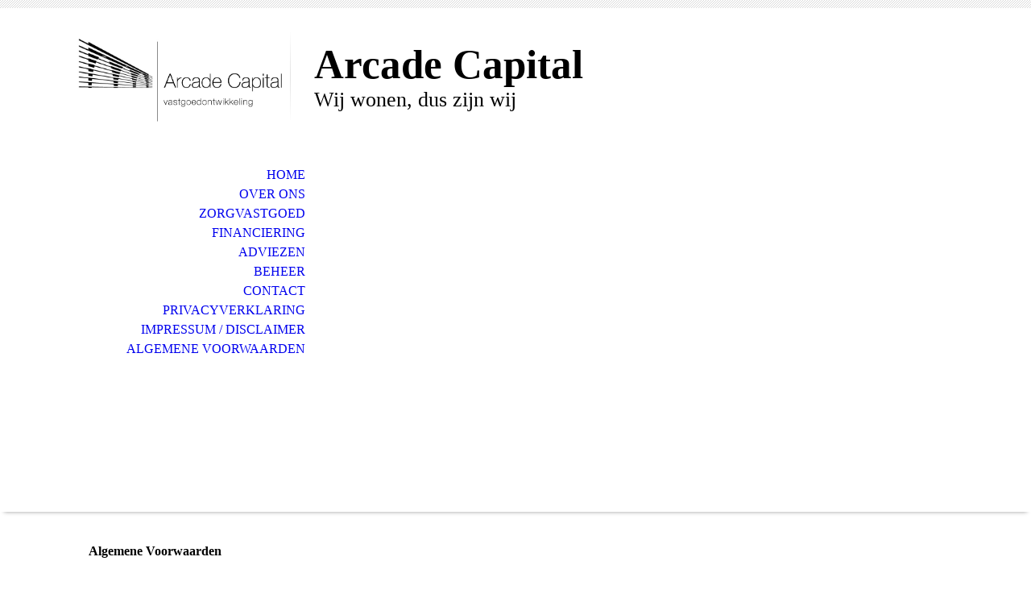

--- FILE ---
content_type: text/html; charset=utf-8
request_url: https://arcadecapital.nl/Algemene-Voorwaarden/
body_size: 62127
content:
<!DOCTYPE html><html><head><meta http-equiv="Content-Type" content="text/html; charset=UTF-8"><title>Arcade Capital BV - Algemene Voorwaarden</title><meta name="description" content="Adviezen vastgoed"><meta name="keywords" content="Arcade, vastgoed, zorg, wonen, zorgwonen, advies, senioren"><link href="http://54611139.swh.strato-hosting.eu/Algemene-Voorwaarden/" rel="canonical"><meta content="Arcade Capital BV - Algemene Voorwaarden" property="og:title"><meta content="website" property="og:type"><meta content="http://54611139.swh.strato-hosting.eu/Algemene-Voorwaarden/" property="og:url"><script>
              window.beng = window.beng || {};
              window.beng.env = {
                language: "en",
                country: "US",
                mode: "deploy",
                context: "page",
                pageId: "000000552872",
                pageLanguage: "en",
                skeletonId: "",
                scope: "1675289",
                isProtected: false,
                navigationText: "Algemene Voorwaarden",
                instance: "1",
                common_prefix: "https://strato-editor.com",
                design_common: "https://strato-editor.com/beng/designs/",
                design_template: "sys/cm_dh_070",
                path_design: "https://strato-editor.com/beng/designs/data/sys/cm_dh_070/",
                path_res: "https://strato-editor.com/res/",
                path_bengres: "https://strato-editor.com/beng/res/",
                masterDomain: "",
                preferredDomain: "",
                preprocessHostingUri: function(uri) {
                  
                    return uri || "";
                  
                },
                hideEmptyAreas: false
              };
            </script><script xmlns="http://www.w3.org/1999/xhtml" src="https://strato-editor.com/cm4all-beng-proxy/beng-proxy.js"></script><link xmlns="http://www.w3.org/1999/xhtml" rel="stylesheet" href="https://strato-editor.com/.cm4all/e/static/3rdparty/font-awesome/css/font-awesome.min.css"></link><link rel="stylesheet" type="text/css" href="https://strato-editor.com/.cm4all/res/static/libcm4all-js-widget/3.89.7/css/widget-runtime.css" />
<link rel="stylesheet" type="text/css" href="https://strato-editor.com/.cm4all/res/static/beng-editor/5.3.138/css/deploy.css" />
<link rel="stylesheet" type="text/css" href="https://strato-editor.com/.cm4all/res/static/libcm4all-js-widget/3.89.7/css/slideshow-common.css" />
<script src="https://strato-editor.com/.cm4all/res/static/jquery-1.7/jquery.js"></script><script src="https://strato-editor.com/.cm4all/res/static/prototype-1.7.3/prototype.js"></script><script src="https://strato-editor.com/.cm4all/res/static/jslib/1.4.1/js/legacy.js"></script><script src="https://strato-editor.com/.cm4all/res/static/libcm4all-js-widget/3.89.7/js/widget-runtime.js"></script>
<script src="https://strato-editor.com/.cm4all/res/static/libcm4all-js-widget/3.89.7/js/slideshow-common.js"></script>
<script src="https://strato-editor.com/.cm4all/res/static/beng-editor/5.3.138/js/deploy.js"></script>
<script type="text/javascript" src="https://strato-editor.com/.cm4all/uro/assets/js/uro-min.js"></script><meta name="viewport" content="width=device-width, initial-scale=1"><link rel="stylesheet" type="text/css" href="https://strato-editor.com/.cm4all/designs/static/sys/cm_dh_070/1767916844.315997/css/main.css"><link rel="stylesheet" type="text/css" href="https://strato-editor.com/.cm4all/designs/static/sys/cm_dh_070/1767916844.315997/css/responsive.css"><link rel="stylesheet" type="text/css" href="https://strato-editor.com/.cm4all/designs/static/sys/cm_dh_070/1767916844.315997/css/cm-templates-global-style.css"><script type="text/javascript" language="javascript" src="https://strato-editor.com/.cm4all/designs/static/sys/cm_dh_070/1767916844.315997/js/doubletaptogo.js"></script><script type="text/javascript" language="javascript" src="https://strato-editor.com/.cm4all/designs/static/sys/cm_dh_070/1767916844.315997/js/cm_template-focus-point.js"></script><script type="text/javascript" language="javascript" src="https://strato-editor.com/.cm4all/designs/static/sys/cm_dh_070/1767916844.315997/js/cm-templates-global-script.js"></script><!--$Id: template.xsl 1832 2012-03-01 10:37:09Z dominikh $--><link href="/.cm4all/handler.php/vars.css?v=20201112100106" type="text/css" rel="stylesheet"><style type="text/css">.cm-logo {background-image: url("/.cm4all/uproc.php/0/.logo-arcadecapital.jpg/picture-1200?_=163a23dc050");
        background-position: 0px -1.5px;
background-size: 270px 118px;
background-repeat: no-repeat;
      }</style><script type="text/javascript">window.cmLogoWidgetId = "STRATP_cm4all_com_widgets_Logo_1731460";
            window.cmLogoGetCommonWidget = function (){
                return new cm4all.Common.Widget({
            base    : "/Algemene-Voorwaarden/index.php/",
            session : "",
            frame   : "",
            path    : "STRATP_cm4all_com_widgets_Logo_1731460"
        })
            };
            window.logoConfiguration = {
                "cm-logo-x" : "0",
        "cm-logo-y" : "-1.5",
        "cm-logo-v" : "2.0",
        "cm-logo-w" : "270",
        "cm-logo-h" : "118",
        "cm-logo-di" : "sys/cm_dh_070",
        "cm-logo-u" : "uro-service://",
        "cm-logo-k" : "%7B%22serviceId%22%3A%220%22%2C%22path%22%3A%22%2F%22%2C%22name%22%3A%22logo-arcadecapital.jpg%22%2C%22type%22%3A%22image%2Fjpeg%22%2C%22start%22%3A%22163a23dc050%22%2C%22size%22%3A%2249075%22%7D",
        "cm-logo-bc" : "",
        "cm-logo-ln" : "",
        "cm-logo-ln$" : "",
        "cm-logo-hi" : false
        ,
        _logoBaseUrl : "uro-service:\/\/",
        _logoPath : "%7B%22serviceId%22%3A%220%22%2C%22path%22%3A%22%2F%22%2C%22name%22%3A%22logo-arcadecapital.jpg%22%2C%22type%22%3A%22image%2Fjpeg%22%2C%22start%22%3A%22163a23dc050%22%2C%22size%22%3A%2249075%22%7D"
        };
          jQuery(document).ready(function() {
            var logoElement = jQuery(".cm-logo");
            logoElement.attr("role", "img");
            logoElement.attr("tabindex", "0");
            logoElement.attr("aria-label", "logo");
          });
        </script><link rel="icon" href="data:;base64,iVBORw0KGgo="/><style id="cm_table_styles"></style><style id="cm_background_queries"></style><script type="application/x-cm4all-cookie-consent" data-code=""></script></head><body ondrop="return false;" class=" device-desktop cm-deploy cm-deploy-342"><div class="cm-background" data-cm-qa-bg="image"></div><div class="cm-background-video" data-cm-qa-bg="video"></div><div class="cm-background-effects" data-cm-qa-bg="effect"></div><hr class="trennlinie"><div class="cm-template-wrapper cm-templates-container"><header class="head_wrapper cm_can_be_empty"><div class="cm-logo cm_can_be_empty" id="logo"> </div><div class="title_wrapper cm_can_be_empty"><div class="title cm_can_be_empty cm-templates-heading__title" id="title" style=""><strong>Arcade Capital</strong></div><div class="subtitle cm_can_be_empty cm-templates-heading__subtitle" id="subtitle" style="">Wij wonen, dus zijn wij</div></div><div class="search_wrapper"><aside class="sidebar cm_can_be_empty" id="widgetbar_site_10" data-cm-hintable="yes"><p> </p></aside></div></header><div class="kv_wrapper cm-template-content cm_can_be_empty"><div class="cm-kv-0 cm-template-keyvisual__media cm_can_be_empty" id="keyvisual"></div><nav id="cm_navigation"><ul id="cm_mainnavigation"><li id="cm_navigation_pid_371924"><a title="Home" href="/Home/" class="cm_anchor">Home</a></li><li id="cm_navigation_pid_371923"><a title="Over ons" href="/Over-ons/" class="cm_anchor">Over ons</a></li><li id="cm_navigation_pid_371922"><a title="Zorgvastgoed" href="/Zorgvastgoed/" class="cm_anchor">Zorgvastgoed</a></li><li id="cm_navigation_pid_398940"><a title="Financiering" href="/Financiering/" class="cm_anchor">Financiering</a></li><li id="cm_navigation_pid_398941"><a title="Adviezen" href="/Adviezen/" class="cm_anchor">Adviezen</a></li><li id="cm_navigation_pid_398942"><a title="Beheer" href="/Beheer/" class="cm_anchor">Beheer</a></li><li id="cm_navigation_pid_371921"><a title="Contact" href="/Contact/" class="cm_anchor">Contact</a></li><li id="cm_navigation_pid_2362855"><a title="Privacyverklaring" href="/Privacyverklaring/" class="cm_anchor">Privacyverklaring</a></li><li id="cm_navigation_pid_371920"><a title="Impressum / Disclaimer" href="/Impressum/Disclaimer/" class="cm_anchor">Impressum / Disclaimer</a></li><li id="cm_navigation_pid_552872" class="cm_current"><a title="Algemene Voorwaarden" href="/Algemene-Voorwaarden/" class="cm_anchor">Algemene Voorwaarden</a></li></ul></nav></div><div class="content_wrapper cm-template-content"><main class="content_main_dho cm-template-content__main cm-templates-text" id="content_main" data-cm-hintable="yes"><h1>Algemene Voorwaarden</h1><div class="clearFloating" style="clear:both;height: 0px; width: auto;"></div><div id="widgetcontainer_STRATP_cm4all_com_widgets_Separator_2704575" class="
				    cm_widget_block
					cm_widget cm4all_com_widgets_Separator cm_widget_block_center" style="width:100%; max-width:100%; "><div class="cm_widget_anchor"><a name="STRATP_cm4all_com_widgets_Separator_2704575" id="widgetanchor_STRATP_cm4all_com_widgets_Separator_2704575"><!--cm4all.com.widgets.Separator--></a></div><div style='position: relative; width: 100%;'><div style='border-top: 1px solid; margin: 1.2em 0em 1.2em 0em;'></div></div></div><p><span style="font-family: Times New Roman; color: #000000; font-size: medium; text-align: justify;"> <span style="font-family: Times New Roman; color: #000000; font-size: medium;"> </span></span></p><p><span style="font-family: Times New Roman; color: #000000; font-size: medium; text-align: justify;"><span style="text-align: justify;"><strong><span style="font-family: Calibri Light, sans-serif; color: #000000; font-size: 9pt;">Algemene Voorwaarden Arcade Capital BV</span></strong></span><span style="font-family: Times New Roman; color: #000000; font-size: medium;"> </span></span></p><p><span style="font-family: Times New Roman; color: #000000; font-size: medium; text-align: justify;"><span style="font-family: Calibri Light, sans-serif; color: #000000; font-size: 9pt; text-align: justify;">De Algemene Voorwaarden Arcade Capital BV zijn van toepassing op alle rechtsverhoudingen tussen opdrachtnemer en opdrachtgever, behoudens wijzigingen in deze voorwaarden welke door beide partijen uitdrukkelijk en schriftelijk dienen te zijn bevestigd. </span><span style="font-family: Times New Roman; color: #000000; font-size: medium;"> </span></span></p><p><span style="font-family: Times New Roman; color: #000000; font-size: medium; text-align: justify;"><span style="font-family: Calibri Light, sans-serif; color: #000000; font-size: 9pt; text-align: justify;">In de Algemene Voorwaarden Arcade Capital BV wordt verstaan onder opdrachtgever: de partij die de opdracht geeft en onder opdrachtnemer: Arcade Capital BV</span><span style="font-family: Times New Roman; color: #000000; font-size: medium;"> </span></span></p><p><span style="font-family: Calibri Light, sans-serif; color: #000000; font-size: 9pt; text-align: justify;">Alle opdrachten worden met terzijdestelling van de artikelen 7:404 en 7:407 lid 2 BW, uitsluitend aanvaard en uitgevoerd door Arcade Capital BV. </span></p><p> </p><p><span style="font-family: Times New Roman; color: #000000; font-size: medium; text-align: justify;"> </span></p><p><span style="font-family: Calibri Light; color: #000000; font-size: medium; text-align: justify;"><strong><span style="font-family: Calibri Light, sans-serif; color: #40382d; font-size: 9pt;">A. Algemene bepalingen</span></strong></span></p><p><span style="font-family: Calibri Light; color: #000000; font-size: medium; text-align: justify;"><span style="font-family: Calibri Light, sans-serif; color: #40382d; font-size: 9pt; text-align: justify;"> </span><span style="font-family: Times New Roman; color: #000000; font-size: medium;"> </span></span></p><p><span style="font-family: Calibri Light; color: #000000; font-size: medium; text-align: justify;"><span style="font-family: Calibri Light, sans-serif; color: #40382d; font-size: 9pt; text-align: justify;"><strong>1.</strong> Deze Algemene Voorwaarden zijn van toepassing op dienstverlening met betrekking tot onroerend goed en vastgoedfinancieringen. Voorzover niet anders blijkt wordt onder onroerend(e) goed(eren) verstaan onroerende zaken en beperkte rechten daarop en onder vastgoedfinancieringen de hypothecaire leningen die Nederlandse of Duitse banken verstrekken.</span><span style="font-family: Times New Roman; color: #000000; font-size: medium;"> </span></span></p><p><span style="font-family: Calibri Light; color: #000000; font-size: medium; text-align: justify;"><span style="font-family: Calibri Light, sans-serif; color: #40382d; font-size: 9pt; text-align: justify;"><strong>2</strong>. In geval een opdracht wordt verstrekt door meer dan één (rechts)persoon, is ieder van hen hoofdelijk aansprakelijk voor de bedragen van die opdracht aan Arcade Capital BV verschuldigd zijn.</span><span style="font-family: Times New Roman; color: #000000; font-size: medium;"> </span></span></p><p><span style="font-family: Calibri Light; color: #000000; font-size: medium; text-align: justify;"><span style="font-family: Calibri Light, sans-serif; color: #40382d; font-size: 9pt; text-align: justify;"><strong>3.</strong> In geval van overlijden van de opdrachtgever eindigt de opdracht op het tijdstip waarop Arcade Capital BV van het overlijden kennis krijgt. Het bepaalde in artikel D.28 is van overeenkomstige toepassing. </span><span style="font-family: Times New Roman; color: #000000; font-size: medium;"> </span></span></p><p><span style="font-family: Calibri Light; color: #000000; font-size: medium; text-align: justify;"><span style="font-family: Calibri Light, sans-serif; color: #40382d; font-size: 9pt; text-align: justify;"><strong>4.</strong> Vorderingen wegens verschuldigd honorarium, verschotten en andere gemaakte kosten zijn opeisbaar indien en zodra de opdracht is uitgevoerd of om een andere reden eindigt, tenzij uit deze voorwaarden anders blijkt of opdrachtgever en Arcade Capital BV anders overeenkomen. Opdrachtgever en Arcade Capital BV kunnen betaling vooruit door de opdrachtgever overeenkomen. Verschotten en overige kosten kunnen middels tussentijdse afrekening aan opdrachtgever worden gefactureerd.</span><span style="font-family: Times New Roman; color: #000000; font-size: medium;"> </span></span></p><p><span style="font-family: Calibri Light; color: #000000; font-size: medium; text-align: justify;"><span style="font-family: Calibri Light, sans-serif; color: #40382d; font-size: 9pt; text-align: justify;"><strong>5.</strong> Een aan opdrachtgever verzonden declaratie dient binnen 14 dagen na factuurdatum door opdrachtgever te worden voldaan of zoveel eerder of later als door partijen schriftelijk wordt overeengekomen. Bij gebreke van tijdige betaling zal opdrachtgever nog éénmaal schriftelijk worden verzocht tot betaling over te gaan, waarna opdrachtgever in verzuim is zonder dat verdere aanmaning of ingebrekestelling door Arcade Capital BV is vereist. In geval van verzuim is opdrachtgever aan Arcade Capital BV een rentepercentage verschuldigd over het totale openstaande factuurbedrag gelijk aan de op dat moment geldende wettelijke rente (artikel 6:120 BW). Buitengerechtelijke en gerechtelijke incassokosten komen voor rekening van opdrachtgever, waarbij de hoogte van deze kosten tenminste 15% van het openstaande bedrag per opdracht bedraagt.</span><span style="font-family: Times New Roman; color: #000000; font-size: medium;"> </span></span></p><p><span style="font-family: Calibri Light; color: #000000; font-size: medium; text-align: justify;"><span style="font-family: Calibri Light, sans-serif; color: #40382d; font-size: 9pt; text-align: justify;"><strong>6.</strong> Bij het inschakelen van derden zal Arcade Capital BV zoveel als mogelijk overleg met de opdrachtgever voeren. Arcade Capital BV is niet aansprakelijk voor enige tekortkoming van deze ingeschakelde derden. Arcade Capital BV is eveneens niet aansprakelijk indien -een deel van- de opdracht buiten Nederland wordt uitgevoerd door Arcade Capital BV.</span><span style="font-family: Times New Roman; color: #000000; font-size: medium;"> </span></span></p><p><span style="font-family: Calibri Light; color: #000000; font-size: medium; text-align: justify;"><span style="font-family: Calibri Light, sans-serif; color: #40382d; font-size: 9pt; text-align: justify;"><strong>7.</strong> Indien opdrachtgever suggesties heeft hoe Arcade Capital BV haar dienstverlening kan verbeteren of opmerkingen heeft over de uitvoering van (een onderdeel van) de opdracht tot dienstverlening van Arcade Capital BV, kan opdrachtgever dat melden bij de contactpersoon of de directie onder wiens verantwoordelijkheid de opdracht tot dienstverlening opdracht wordt uitgevoerd.</span><span style="font-family: Times New Roman; color: #000000; font-size: medium;"> </span></span></p><p><span style="font-family: Calibri Light; color: #000000; font-size: medium; text-align: justify;"><span style="font-family: Calibri Light, sans-serif; color: #40382d; font-size: 9pt; text-align: justify;"><strong>8.</strong> Indien opdrachtgever van mening is dat niet of op onvoldoende wijze vervolg wordt gegeven aan de gedane suggesties of opmerkingen dan kan opdrachtgever deze desgewenst schriftelijk voorleggen aan de Compliance Officer.</span><span style="font-family: Times New Roman; color: #000000; font-size: medium;"> </span></span></p><p><span style="font-family: Times New Roman; color: #000000; font-size: medium; text-align: justify;"> </span></p><p><span style="font-family: Times New Roman; color: #000000; font-size: medium; text-align: justify;"> </span></p><p><span style="font-family: Times New Roman, serif; color: #000000; font-size: 14pt; text-align: justify;"><strong><span style="font-family: Calibri Light, sans-serif; color: #40382d; font-size: 9pt;">B. Diensten inzake tot stand komen van overeenkomsten Opdracht</span></strong></span></p><p><span style="font-family: Times New Roman, serif; color: #000000; font-size: 14pt; text-align: justify;"><span style="text-align: justify;"><strong><span style="font-family: Calibri Light, sans-serif; color: #40382d; font-size: 9pt;"> </span></strong></span><span style="font-family: Times New Roman; color: #000000; font-size: medium;"> </span></span></p><p><span style="font-family: Times New Roman, serif; color: #000000; font-size: 14pt; text-align: justify;"><span style="font-family: Calibri Light, sans-serif; color: #40382d; font-size: 9pt; text-align: justify;"><strong>9.</strong> Onder opdracht wordt voorzover niet anders blijkt in dit hoofdstuk verstaan een opdracht tot het verlenen van diensten met betrekking tot het tot stand komen van een overeenkomst inzake onroerend goed of financiering en het verlenen van overige advieswerkzaamheden.</span><span style="font-family: Times New Roman; color: #000000; font-size: medium;"> </span></span></p><p><span style="font-family: Times New Roman, serif; color: #000000; font-size: 14pt; text-align: justify;"><span style="font-family: Calibri Light, sans-serif; color: #40382d; font-size: 9pt; text-align: justify;"><strong>10.</strong> Arcade Capital BV draagt zorg dat de opdrachtgever beschikt over informatie omtrent de rechten en verplichtingen die voortvloeien uit de opdracht en de gebruikelijke gang van zaken bij transacties/adviezen met betrekking tot onroerend goed en/of financiering.</span><span style="font-family: Times New Roman; color: #000000; font-size: medium;"> </span></span></p><p><span style="font-family: Times New Roman, serif; color: #000000; font-size: 14pt; text-align: justify;"><span style="font-family: Calibri Light, sans-serif; color: #40382d; font-size: 9pt; text-align: justify;"><strong>11.</strong> De opdrachtgever staan alleen de overeengekomen diensten van Arcade Capital BV ter beschikking uit hoofde van de overeengekomen opdracht. </span><span style="font-family: Times New Roman; color: #000000; font-size: medium;"> </span></span></p><p><span style="font-family: Times New Roman; color: #000000; font-size: medium; text-align: justify;"> </span></p><p><span style="font-family: Calibri Light, sans-serif; color: #40382d; font-size: 9pt; text-align: justify;"> <strong>12</strong></span><span style="font-family: Times New Roman, serif; color: #000000; font-size: 14pt; text-align: justify;"><span style="font-family: Calibri Light, sans-serif; color: #40382d; font-size: 9pt; text-align: justify;"><strong>.</strong> Arcade Capital BV onthoudt zich van het aanvaarden van een opdracht met betrekking tot een onroerend goed of financiering terzake waarvan zij reeds opdracht heeft van een andere opdrachtgever. Zodra uit een lopende opdracht voortvloeit dat Arcade Capital BV aan die opdrachtgever een dienst verleent met betrekking tot onroerend goed of financiering ten aanzien waarvan zij tegelijkertijd uit hoofde van een andere lopende opdracht een dienst zou moeten verlenen aan een andere opdrachtgever, terwijl het verlenen van de dienst aan de ene opdrachtgever in strijd is met het belang van de andere opdrachtgever, dan overlegt Arcade Capital BV met elk van deze opdrachtgevers. In overleg met Arcade Capital BV wordt aan de opdrachtgevers de keuze gelaten voor welke opdrachtgever Arcade Capital BV terzake die desbetreffende transactie zal blijven optreden en aan welke opdrachtgever Arcade Capital BV de haar verleende opdracht met betrekking tot die desbetreffende transactie zal teruggeven. In het geval de opdrachtgevers terzake geen keuze kunnen maken, is Arcade Capital BV bevoegd om te kiezen.</span><span style="font-family: Times New Roman; color: #000000; font-size: medium;"> </span></span></p><p><span style="font-family: Times New Roman, serif; color: #000000; font-size: 14pt; text-align: justify;"><span style="font-family: Calibri Light, sans-serif; color: #40382d; font-size: 9pt; text-align: justify;"><strong>13</strong>. De opdracht als zodanig houdt geen volmacht aan Arcade Capital BV in tot het sluiten van overeenkomsten namens de opdrachtgever. Aan de opdracht kunnen echter volmachten worden verbonden en deze kunnen ook later worden verstrekt.</span><span style="font-family: Times New Roman; color: #000000; font-size: medium;"> </span></span></p><p><span style="font-family: Times New Roman, serif; color: #000000; font-size: 14pt; text-align: justify;"><span style="font-family: Calibri Light, sans-serif; color: #40382d; font-size: 9pt; text-align: justify;"><strong>14.</strong> De opdrachtgever onthoudt zich van activiteiten die Arcade Capital BV bij het vervullen van haar opdracht kunnen belemmeren of haar activiteiten kunnen doorkruisen. De opdrachtgever maakt geen gebruik van soortgelijke diensten van anderen dan Arcade Capital BV, behoudens in het geval schriftelijk andere afspraken zijn gemaakt. Hij brengt buiten Arcade Capital BV om geen overeenkomst tot stand en voert daartoe ook geen onderhandelingen. </span><span style="font-family: Times New Roman; color: #000000; font-size: medium;"> </span></span></p><p><span style="font-family: Times New Roman, serif; color: #000000; font-size: 14pt; text-align: justify;"><span style="font-family: Calibri Light, sans-serif; color: #40382d; font-size: 9pt; text-align: justify;"><strong>15.</strong> Indien een opdrachtgever aan verschillende opdrachtnemers opdracht geeft, zijn de bepalingen van dit hoofdstuk onverkort op elk van deze opdrachten van toepassing en is de opdrachtgever derhalve aan elk van deze opdrachtnemers overeenkomstig dit hoofdstuk vergoeding van verschotten, onkosten en courtage verschuldigd, behoudens in zoverre met één of meer van deze opdrachtnemers daaromtrent uitdrukkelijk andere afspraken zijn gemaakt.</span><span style="font-family: Times New Roman; color: #000000; font-size: medium;"> </span></span></p><p><span style="font-family: Times New Roman, serif; color: #000000; font-size: 14pt; text-align: justify;"><span style="font-family: Calibri Light, sans-serif; color: #40382d; font-size: 9pt; text-align: justify;"><strong>16</strong>. Een opdracht loopt voor onbepaalde tijd. Deze eindigt onder meer door:</span><span style="font-family: Times New Roman; color: #000000; font-size: medium;"> </span></span></p><p><span style="font-family: Times New Roman, serif; color: #000000; font-size: 14pt; text-align: justify;"><span style="font-family: Calibri Light, sans-serif; color: #40382d; font-size: 9pt; text-align: justify;">- vervulling;</span><span style="font-family: Times New Roman; color: #000000; font-size: medium;"> </span></span></p><p><span style="font-family: Times New Roman, serif; color: #000000; font-size: 14pt; text-align: justify;"><span style="font-family: Calibri Light, sans-serif; color: #40382d; font-size: 9pt; text-align: justify;">- intrekking door de opdrachtgever;</span><span style="font-family: Times New Roman; color: #000000; font-size: medium;"> </span></span></p><p><span style="font-family: Times New Roman, serif; color: #000000; font-size: 14pt; text-align: justify;"><span style="font-family: Calibri Light, sans-serif; color: #40382d; font-size: 9pt; text-align: justify;">- teruggaaf door Arcade Capital BV.</span><span style="font-family: Times New Roman; color: #000000; font-size: medium;"> </span></span></p><p><span style="font-family: Times New Roman, serif; color: #000000; font-size: 14pt; text-align: justify;"><span style="font-family: Calibri Light, sans-serif; color: #40382d; font-size: 9pt; text-align: justify;">Arcade Capital BV heeft haar opdracht vervuld, zodra de beoogde overeenkomst tot stand is gekomen en/of het advies is afgerond. Het vervuld zijn van de opdracht laat onverlet haar uit de opdracht voortvloeiende verplichting om de opdrachtgever bij de afwikkeling te begeleiden. Bij overeenkomsten, waarvan de definitieve totstandkoming of de verplichting tot uitvoering, krachtens een tot de overeenkomst behorend beding, afhankelijk is van een opschortende of ontbindende voorwaarde, is ook het vervuld zijn van de opdracht daarvan afhankelijk. Teruggaaf van de opdracht door Arcade Capital BV is slechts mogelijk op grond van gewichtige reden. Als gewichtige reden wordt in elk geval beschouwd:</span><span style="font-family: Times New Roman; color: #000000; font-size: medium;"> </span></span></p><p><span style="font-family: Times New Roman, serif; color: #000000; font-size: 14pt; text-align: justify;"><span style="font-family: Calibri Light, sans-serif; color: #40382d; font-size: 9pt; text-align: justify;">- de onder artikel B.12, tweede en volgende volzinnen beschreven situatie;</span><span style="font-family: Times New Roman; color: #000000; font-size: medium;"> </span></span></p><p><span style="font-family: Times New Roman, serif; color: #000000; font-size: 14pt; text-align: justify;"><span style="font-family: Calibri Light, sans-serif; color: #40382d; font-size: 9pt; text-align: justify;">- verstoring van de relatie tussen Arcade Capital BV en opdrachtgever. </span><span style="font-family: Times New Roman; color: #000000; font-size: medium;"> </span></span></p><p><span style="font-family: Times New Roman, serif; color: #000000; font-size: 14pt; text-align: justify;"><span style="font-family: Calibri Light, sans-serif; color: #40382d; font-size: 9pt; text-align: justify;">Het intrekken of teruggeven van een opdracht dient schriftelijk te geschieden, met inachtneming van een opzegtermijn van één maand. Bij beëindiging of opschorting van de opdracht kunnen kosten in rekening worden gebracht overeenkomstig het bepaalde in artikel D.26,D.27 en D.28. Na het einde van de opdracht kunnen honorariumverplichtingen ontstaan overeenkomstig het bepaalde in artikel C.19.</span><span style="font-family: Times New Roman; color: #000000; font-size: medium;"> </span></span></p><p><span style="font-family: Times New Roman, serif; color: #000000; font-size: 14pt; text-align: justify;"><span style="font-family: Calibri Light, sans-serif; color: #40382d; font-size: 9pt; text-align: justify;"><strong>17.</strong> Indien de opdrachtgever besluit het vastgoed (wederom) in eigen gebruik te nemen of aan een aan hem gelieerde onderneming in gebruik te geven is de opdrachtgever honorarium verschuldigd. </span><span style="font-family: Times New Roman; color: #000000; font-size: medium;"> </span></span></p><p><span style="font-family: Times New Roman, serif; color: #000000; font-size: 14pt; text-align: justify;"><span style="font-family: Calibri Light, sans-serif; color: #40382d; font-size: 9pt; text-align: justify;"> </span><span style="font-family: Times New Roman; color: #000000; font-size: medium;"> </span></span></p><p><span style="font-family: Times New Roman, serif; color: #000000; font-size: 14pt; text-align: justify;"><span style="text-align: justify;"><strong><span style="font-family: Calibri Light, sans-serif; color: #40382d; font-size: 9pt;">C. Honorarium</span></strong></span><span style="font-family: Times New Roman; color: #000000; font-size: medium;"> </span></span></p><p><span style="font-family: Times New Roman, serif; color: #000000; font-size: 14pt; text-align: justify;"><span style="text-align: justify;"><strong><span style="font-family: Calibri Light, sans-serif; color: #40382d; font-size: 9pt;"> </span></strong></span><span style="font-family: Times New Roman; color: #000000; font-size: medium;"> </span></span></p><p><span style="font-family: Times New Roman, serif; color: #000000; font-size: 14pt; text-align: justify;"><span style="font-family: Calibri Light, sans-serif; color: #40382d; font-size: 9pt; text-align: justify;"><strong>18.</strong> De opdrachtgever is aan Arcade Capital BV honorarium verschuldigd indien tijdens de looptijd van de opdracht een overeenkomst tot stand komt, ook al wijkt deze af van de opdracht. Partijen zullen in die gevallen met elkaar in overleg treden over de hoogte van het honorarium, waarbij als uitgangspunt dient te worden genomen de in de branche voor die transacties gebruikelijke tarieven. Het honorarium is ook verschuldigd als de uiteindelijk tot stand gekomen overeenkomst niet het gevolg is van door Arcade Capital BV verleende diensten.</span><span style="font-family: Times New Roman; color: #000000; font-size: medium;"> </span></span></p><p><span style="font-family: Times New Roman, serif; color: #000000; font-size: 14pt; text-align: justify;"><span style="font-family: Calibri Light, sans-serif; color: #40382d; font-size: 9pt; text-align: justify;"><strong>19.</strong> De opdrachtgever is eveneens courtage verschuldigd indien de overeenkomst weliswaar tot stand komt na het einde van de opdracht maar het gevolg is van handelen in strijd met artikel B.14 of de overeenkomst tot stand komt met partijen die reeds bekend waren tijdens de opdrachtperiode. Dit wordt, behoudens tegenbewijs, verondersteld het geval te zijn indien de overeenkomst tot stand komt binnen zes maanden na het einde van de opdracht. Indien de opdracht eindigt als gevolg van intrekking door de opdrachtgever en de opdrachtgever bij de intrekking een termijn in acht neemt, is bovengenoemde periode van zes maanden zoveel korter als er tijd ligt tussen het moment waarop Arcade Capital BV de schriftelijke mededeling inzake de intrekking ontvangt en dat waarop de opdracht eindigt.</span><span style="font-family: Times New Roman; color: #000000; font-size: medium;"> </span></span></p><p><span style="font-family: Times New Roman, serif; color: #000000; font-size: 14pt; text-align: justify;"><span style="font-family: Calibri Light, sans-serif; color: #40382d; font-size: 9pt; text-align: justify;"><strong>20.</strong> Wanneer een tot stand gekomen overeenkomst door wanprestatie van één der partijen of om andere reden niet tot uitvoering komt, laat dit het recht van Arcade Capital BV op honorarium onverlet.</span><span style="font-family: Times New Roman; color: #000000; font-size: medium;"> </span></span></p><p><span style="font-family: Times New Roman, serif; color: #000000; font-size: 14pt; text-align: justify;"><span style="font-family: Calibri Light, sans-serif; color: #40382d; font-size: 9pt; text-align: justify;"><strong>21.</strong> Het honorarium die opdrachtgever aan Arcade Capital BV verschuldigd is wordt vastgelegd in de tot stand gekomen opdracht. Het bedrag van het honorarium is afhankelijk van de soort en inhoud van de tot stand gekomen overeenkomst, ook al wijkt deze af van de opdracht en ongeacht of de overeenkomst tijdens de looptijd van de opdracht dan wel na het einde daarvan tot stand komt. Het bedrag wordt bepaald door hetgeen Arcade Capital BV en de opdrachtgever zijn overeengekomen.</span><span style="font-family: Times New Roman; color: #000000; font-size: medium;"> </span></span></p><p><span style="font-family: Times New Roman, serif; color: #000000; font-size: 14pt; text-align: justify;"><span style="font-family: Calibri Light, sans-serif; color: #40382d; font-size: 9pt; text-align: justify;"><strong>22.</strong> Onder de totstandkoming van een overeenkomst wordt tevens verstaan het door de opdrachtgever meewerken aan een handeling als gevolg waarvan het onroerend goed geheel of gedeeltelijk wordt verkocht, verhuurd of toebedeeld aan de opdrachtgever en/of een derde en een vastgoedfinanciering geheel of gedeeltelijk tot stand komt bij de beoogde financieringsinstelling dan wel bij een andere financieringsinstelling en in verband daarmee de uitvoering van de opdracht geen verdere voortgang vindt.</span><span style="font-family: Times New Roman; color: #000000; font-size: medium;"> </span></span></p><p><span style="font-family: Times New Roman, serif; color: #000000; font-size: 14pt; text-align: justify;"><span style="font-family: Calibri Light, sans-serif; color: #40382d; font-size: 9pt; text-align: justify;"><strong>23.</strong> Over de kosten verbonden aan de totstandkoming en de uitvoering van een overeenkomst, zoals notariële kosten en overdrachtsbelasting, is geen honorarium verschuldigd. De verschuldigdheid en het bedrag van het honorarium worden niet beïnvloed door hetgeen de partijen bij de overeenkomst daaromtrent onderling overeenkomen.</span><span style="font-family: Times New Roman; color: #000000; font-size: medium;"> </span></span></p><p><span style="font-family: Times New Roman, serif; color: #000000; font-size: 14pt; text-align: justify;"><span style="font-family: Calibri Light, sans-serif; color: #40382d; font-size: 9pt; text-align: justify;"><strong>24.</strong> Ingeval Arcade Capital BV door toedoen van haar opdrachtgever niet kan vaststellen over welk bedrag zij honorarium in rekening kan brengen, heeft zij het recht dit bedrag volgens eigen taxatie te bepalen en is de naar dit bedrag berekende honorarium verschuldigd.</span><span style="font-family: Times New Roman; color: #000000; font-size: medium;"> </span></span></p><p><span style="font-family: Times New Roman, serif; color: #000000; font-size: 14pt; text-align: justify;"><span style="font-family: Calibri Light, sans-serif; color: #40382d; font-size: 9pt; text-align: justify;"><strong>25.</strong> Het honorarium is verschuldigd en opeisbaar op het moment van het tot stand komen van een overeenkomst. Bij koop en verkoop kan dat zijn bij notarieel transport. Partijen kunnen ook anders overeenkomen. In alle andere gevallen komt de overeenkomst tot stand op de momenten zoals beschreven in de artikelen B. 16 en C.22, tenzij partijen in die gevallen ook anders overeenkomen. De kosten zoals omschreven in artikel D.26 kunnen tussentijds gefactureerd worden. </span><span style="font-family: Times New Roman; color: #000000; font-size: medium;"> </span></span></p><p><span style="font-family: Times New Roman, serif; color: #000000; font-size: 14pt; text-align: justify;"><span style="font-family: Calibri Light, sans-serif; color: #40382d; font-size: 9pt; text-align: justify;"> </span><span style="font-family: Times New Roman; color: #000000; font-size: medium;"> </span></span></p><p><span style="font-family: Times New Roman, serif; color: #000000; font-size: 14pt; text-align: justify;"><span style="text-align: justify;"><strong><span style="font-family: Calibri Light, sans-serif; color: #40382d; font-size: 9pt;">D. Kosten en vergoeding</span></strong></span><span style="font-family: Times New Roman; color: #000000; font-size: medium;"> </span></span></p><p><span style="font-family: Times New Roman, serif; color: #000000; font-size: 14pt; text-align: justify;"><span style="font-family: Calibri Light, sans-serif; color: #40382d; font-size: 9pt; text-align: justify;"> </span><span style="font-family: Times New Roman; color: #000000; font-size: medium;"> </span></span></p><p><span style="font-family: Times New Roman, serif; color: #000000; font-size: 14pt; text-align: justify;"><span style="font-family: Calibri Light, sans-serif; color: #40382d; font-size: 9pt; text-align: justify;"><strong>26.</strong> Tenzij anders overeengekomen vergoedt de opdrachtgever de kosten die Arcade Capital BV ten behoeve van de opdrachtgever maakt. Te denken valt daarbij o.a. aan reis- en verblijfskosten, advertentiekosten, lichtdrukkosten van tekeningen, (kleuren) brochures e.d. en verschotten (kosten die worden betaald aan derden zoals bijv. kosten voor de precariorechten of kosten van een overheidsinstantie of het Kadaster voor informatie die wordt opgevraagd). Ten aanzien van het maken van dergelijke kosten en de omvang ervan dient Arcade Capital BV tevoren met haar opdrachtgever overleg te plegen. De verschuldigdheid geldt eveneens als de opdracht wordt opgeschort of eindigt door intrekking, teruggaaf of anderszins.</span><span style="font-family: Times New Roman; color: #000000; font-size: medium;"> </span></span></p><p><span style="font-family: Times New Roman, serif; color: #000000; font-size: 14pt; text-align: justify;"><span style="font-family: Calibri Light, sans-serif; color: #40382d; font-size: 9pt; text-align: justify;"><strong>27.</strong> Onverminderd het in artikel D.26 gestelde is de opdrachtgever die een opdracht tot dienstverlening intrekt of opschort bovendien aan Arcade Capital BV een vergoeding verschuldigd. Deze vergoeding is, behoudens andere afspraak, gelijk aan 20% van het honorarium passend bij de laatst gehanteerde honorarium, maar bedraagt tenminste EUR 5.000,-, te vermeerderen met BTW.</span><span style="font-family: Times New Roman; color: #000000; font-size: medium;"> </span></span></p><p><span style="font-family: Times New Roman, serif; color: #000000; font-size: 14pt; text-align: justify;"><span style="font-family: Calibri Light, sans-serif; color: #40382d; font-size: 9pt; text-align: justify;"><strong>28.</strong> Opdrachtgever en Arcade Capital BV kunnen, indien daartoe aanleiding is, het bepaalde in artikel D.27 van overeenkomstige toepassing verklaren voor geval de opdracht op andere wijze dan door intrekking eindigt.</span><span style="font-family: Times New Roman; color: #000000; font-size: medium;"> </span></span></p><p><span style="font-family: Times New Roman, serif; color: #000000; font-size: 14pt; text-align: justify;"><span style="font-family: Calibri Light, sans-serif; color: #40382d; font-size: 9pt; text-align: justify;"><strong>29.</strong> Indien Arcade Capital BV ingevolge het bepaalde in artikel B.11 de opdracht aan de opdrachtgever teruggeeft is de opdrachtgever aan wie de opdracht is teruggegeven aan Arcade Capital BV, in goed overleg met deze opdrachtgever, een redelijke vergoeding verschuldigd voor de tot dat moment verrichte werkzaamheden. </span><span style="font-family: Times New Roman; color: #000000; font-size: medium;"> </span></span></p><p><span style="font-family: Calibri Light, sans-serif; color: #40382d; font-size: 9pt; text-align: justify;"> <span style="font-family: Times New Roman; color: #000000; font-size: medium;"> </span></span><span style="font-family: Times New Roman; color: #000000; font-size: medium; text-align: justify;"> </span></p><p><span style="font-family: Calibri Light, sans-serif; color: #40382d; font-size: 9pt; text-align: justify;"><span style="text-align: justify;"><strong><span style="font-family: Calibri Light, sans-serif; color: #40382d; font-size: 9pt;">E. Aansprakelijkheid </span></strong></span><span style="font-family: Times New Roman; color: #000000; font-size: medium;"> </span></span></p><p><span style="font-family: Calibri Light, sans-serif; color: #40382d; font-size: 9pt; text-align: justify;"><span style="font-family: Calibri Light, sans-serif; color: #40382d; font-size: 9pt; text-align: justify;"> </span><span style="font-family: Times New Roman; color: #000000; font-size: medium;"> </span></span></p><p><span style="font-family: Calibri Light, sans-serif; color: #40382d; font-size: 9pt; text-align: justify;"><span style="font-family: Calibri Light, sans-serif; color: #40382d; font-size: 9pt; text-align: justify;"><strong>30</strong>. Iedere aansprakelijkheid van Arcade Capital BV is beperkt tot directe vermogensschade en tot het bedrag dat in het desbetreffende geval onder de beroepsaansprakelijkheidsverzekering van Arcade Capital BV wordt uitbetaald, te vermeerderen met het bedrag van het eigen risico dat in gevolge de toepasselijke verzekeringsovereenkomst in het desbetreffende geval voor rekening van Arcade Capital BV komt. Arcade Capital BV heeft een in de branche gebruikelijke beroepsaansprakelijkheidsverzekering afgesloten.</span><span style="font-family: Times New Roman; color: #000000; font-size: medium;"> </span></span></p><p><span style="font-family: Calibri Light, sans-serif; color: #40382d; font-size: 9pt; text-align: justify;"><span style="font-family: Calibri Light, sans-serif; color: #40382d; font-size: 9pt;"> </span><span style="font-family: Calibri Light, sans-serif; color: #40382d; font-size: 9pt;"><strong>31.</strong> In geval van een collegiale opdracht is Arcade Capital BV niet aansprakelijk voor schade wegens toerekenbare tekortkomingen, onrechtmatige daad of anderszins welke door een collega-advieskantoor veroorzaakt is bij de uitvoering van de opdracht. In geval van een collegiale opdracht prevaleren deze Algemene Voorwaarden boven die van het collega-advieskantoor.</span><span style="font-family: Times New Roman; color: #000000; font-size: medium;"> </span></span></p><p><span style="font-family: Calibri Light, sans-serif; color: #40382d; font-size: 9pt; text-align: justify;"><span style="font-family: Calibri Light, sans-serif; color: #40382d; font-size: 9pt; text-align: justify;"><strong>32.</strong> Iedere aanspraak op vergoeding van schade vervalt indien opdrachtgever niet binnen bekwame tijd nadat hij de tekortkoming redelijkerwijs had moeten ontdekken, schriftelijk bij Arcade Capital BV melding heeft gedaan van de tekortkoming. Daarvan is in ieder geval sprake indien de melding niet binnen één jaar na ontdekking is gedaan.</span><span style="font-family: Times New Roman; color: #000000; font-size: medium;"> </span></span></p><p><span style="font-family: Calibri Light, sans-serif; color: #40382d; font-size: 9pt; text-align: justify;"><span style="font-family: Calibri Light, sans-serif; color: #40382d; font-size: 9pt; text-align: justify;"><strong>33.</strong> Na verloop van vijf jaar te rekenen vanaf de dag van het verstrekken van het advies vervalt ieder recht van opdrachtgever jegens Arcade Capital BV ter zake schade ontstaan door eventuele tekortkomingen en/of fouten van Arcade Capital BV bij de uitvoering van de overeenkomst.</span><span style="font-family: Times New Roman; color: #000000; font-size: medium;"> </span></span></p><p><span style="font-family: Calibri Light, sans-serif; color: #40382d; font-size: 9pt; text-align: justify;"><span style="font-family: Calibri Light, sans-serif; color: #40382d; font-size: 9pt; text-align: justify;"><strong>34.</strong> Opdrachtgever is jegens Arcade Capital BV aansprakelijk voor directe schade die Arcade Capital BV lijdt door onjuist- of onvolledigheden in door opdrachtgever verstrekte gegevens. </span><span style="font-family: Times New Roman; color: #000000; font-size: medium;"> </span></span></p><p><span style="font-family: Calibri Light, sans-serif; color: #40382d; font-size: 9pt; text-align: justify;"><span style="font-family: Calibri Light, sans-serif; color: #40382d; font-size: 9pt; text-align: justify;"> </span><span style="font-family: Times New Roman; color: #000000; font-size: medium;"> </span></span></p><p><span style="font-family: Calibri Light, sans-serif; color: #40382d; font-size: 9pt; text-align: justify;"><span style="text-align: justify;"><strong><span style="font-family: Calibri Light, sans-serif; color: #40382d; font-size: 9pt;">F. Wet ter voorkoming van witwassen en financieren van terrorisme </span></strong></span><span style="font-family: Times New Roman; color: #000000; font-size: medium;"> </span></span></p><p><span style="font-family: Calibri Light, sans-serif; color: #40382d; font-size: 9pt; text-align: justify;"><span style="font-family: Calibri Light, sans-serif; color: #40382d; font-size: 9pt; text-align: justify;"> </span><span style="font-family: Times New Roman; color: #000000; font-size: medium;"> </span></span></p><p><span style="font-family: Calibri Light, sans-serif; color: #40382d; font-size: 9pt; text-align: justify;"><span style="font-family: Calibri Light, sans-serif; color: #40382d; font-size: 9pt; text-align: justify;"><strong>35.</strong> Opdrachtgever bevestigt door ondertekening van de opdrachtbevestiging dat zij op geen enkele wijze betrokken is of is geweest bij het witwassen en/ of financieren van terrorisme zoals omschreven in de Wet ter voorkoming van witwassen en financieren van terrorisme (WWFT). </span><span style="font-family: Times New Roman; color: #000000; font-size: medium;"> </span></span></p><p><span style="font-family: Calibri Light, sans-serif; color: #40382d; font-size: 9pt; text-align: justify;"><span style="font-family: Calibri Light, sans-serif; color: #40382d; font-size: 9pt; text-align: justify;"><strong>36.</strong> Opdrachtgever zal zich gedurende de duur van de opdracht onthouden van activiteiten die in strijd zijn met de WWFT.</span><span style="font-family: Times New Roman; color: #000000; font-size: medium;"> </span></span></p><p><span style="font-family: Calibri Light, sans-serif; color: #40382d; font-size: 9pt; text-align: justify;"><span style="font-family: Calibri Light, sans-serif; font-size: 9pt; text-align: justify;"><span style="color: #40382d;"><strong>37</strong></span><span style="color: #40382d;"><strong>.</strong> Opdrachtgever is gehouden om tijdig alle relevante gegevens ter beschikking te stellen die Arcade Capital BV redelijkerwijs nodig heeft om te kunnen voldoen aan haar verplichtingen voortvloeiende uit de WWFT. </span></span><span style="font-family: Times New Roman; color: #000000; font-size: medium;"> </span></span></p><p><span style="font-family: Calibri Light, sans-serif; color: #40382d; font-size: 9pt; text-align: justify;"><span style="font-family: Calibri Light, sans-serif; color: #40382d; font-size: 9pt; text-align: justify;"> </span><span style="font-family: Times New Roman; color: #000000; font-size: medium;"> </span></span></p><p><span style="font-family: Calibri Light, sans-serif; color: #40382d; font-size: 9pt; text-align: justify;"><span style="color: #40382d; text-align: justify;"><strong><span style="font-family: Calibri Light, sans-serif; font-size: 9pt;">G. Toepasselijk recht</span></strong><span style="font-family: Calibri Light, sans-serif; font-size: 9pt;"> </span></span><span style="font-family: Times New Roman; color: #000000; font-size: medium;"> </span></span></p><p><span style="font-family: Calibri Light, sans-serif; color: #40382d; font-size: 9pt; text-align: justify;"><span style="font-family: Calibri Light, sans-serif; color: #40382d; font-size: 9pt; text-align: justify;"> </span><span style="font-family: Times New Roman; color: #000000; font-size: medium;"> </span></span></p><p><span style="font-family: Calibri Light, sans-serif; color: #40382d; font-size: 9pt; text-align: justify;"><span style="font-family: Calibri Light, sans-serif; color: #40382d; font-size: 9pt; text-align: justify;">Op alle rechtsverhoudingen tussen opdrachtgever en Arcade Capital BV is uitsluitend Nederlands recht van toepassing. Geschillen zullen uitsluitend worden beslecht door de bevoegde Nederlandse rechter. De Algemene Voorwaarden van Arcade Capital BV zijn gedeponeerd bij de griffie van de Rechtbank te Utrecht.</span><span style="font-family: Times New Roman; color: #000000; font-size: medium;"> </span></span></p><p><span style="font-family: Calibri Light, sans-serif; color: #40382d; font-size: 9pt; text-align: justify;"><span style="font-family: Calibri Light, sans-serif; color: #40382d; font-size: 9pt; text-align: justify;"> </span><span style="font-family: Times New Roman; color: #000000; font-size: medium;"> </span></span></p><p><span style="font-family: Calibri Light, sans-serif; color: #40382d; font-size: 9pt; text-align: justify;"><span style="text-align: justify;"><strong><span style="font-family: Calibri Light, sans-serif; color: #000000; font-size: 9pt;">Utrecht, november 2014.</span></strong></span><span style="font-family: Times New Roman; color: #000000; font-size: medium;"> </span></span></p><p><span style="font-family: Times New Roman, serif; color: #000000; font-size: 14pt; text-align: justify;"><span style="text-align: justify;"><strong><span style="font-family: Calibri Light, sans-serif; color: #000000; font-size: 9pt;"> </span></strong></span><span style="font-family: Times New Roman; color: #000000; font-size: medium;"> </span> <span style="font-family: Times New Roman; color: #000000; font-size: medium;"> </span></span></p><p> </p><div id="cm_bottom_clearer" style="clear: both;" contenteditable="false"></div></main><div class="sidebar_wrapper cm-templates-sidebar-wrapper cm_can_be_empty"><aside class="sidebar cm_can_be_empty" id="widgetbar_site_1" data-cm-hintable="yes"><p> </p><div id="widgetcontainer_STRATP_cm4all_com_widgets_Photo_1918794" class="
				    cm_widget_block
					cm_widget cm4all_com_widgets_Photo cm_widget_block_center" style="width:100%; max-width:446px; "><div class="cm_widget_anchor"><a name="STRATP_cm4all_com_widgets_Photo_1918794" id="widgetanchor_STRATP_cm4all_com_widgets_Photo_1918794"><!--cm4all.com.widgets.Photo--></a></div><img title="" alt="" src="/.cm4all/iproc.php/web%203%20zu%204-Haarzuilen%20T%C3%BCrbogen.jpg/downsize_1280_0/web%203%20zu%204-Haarzuilen%20T%C3%BCrbogen.jpg" style="display:block;border:0px;" width="100%" onerror="this.style.display = 'none';" /></div><p> </p><p>  </p><p> </p><p> </p></aside><aside class="sidebar cm_can_be_empty" id="widgetbar_page_1" data-cm-hintable="yes"><p> </p><p> </p></aside></div></div><div class="footer_sidebar cm-templates-sidebar-footer cm_can_be_empty"><aside class="sidebar_bottom sidebar cm_can_be_empty" id="widgetbar_site_11" data-cm-hintable="yes"><p><span style="font-family: Open Sans Condensed, sans-serif; font-size: medium;"><span style="color: #ffffff;"><span style="font-family: Microsoft Sans Serif, sans-serif; font-size: 11pt;">©</span> </span>2015-2020 Arcade Capital B.V.</span></p></aside><aside class="sidebar_bottom sidebar cm_can_be_empty" id="widgetbar_site_12" data-cm-hintable="yes"><p><span style="font-family: Open Sans Condensed, sans-serif; font-size: medium;">Europalaan 28 HNK<br></span></p><p><span style="font-family: Open Sans Condensed, sans-serif; font-size: medium;">NL - 5232 BC 's-Hertogenbosch<br></span></p><p> </p></aside><aside class="sidebar_bottom sidebar cm_can_be_empty" id="widgetbar_site_13" data-cm-hintable="yes"><p><span style="font-family: Open Sans Condensed, sans-serif; font-size: medium;">Telefoon: +31 (0) 85 30 10 700</span> </p></aside><aside class="sidebar_bottom sidebar cm_can_be_empty" id="widgetbar_site_14" data-cm-hintable="yes"><p><span style="font-family: Open Sans Condensed, sans-serif; font-size: medium;">E-mail: info@arcadecapital.nl</span></p></aside></div><footer class="cm-templates-footer cm_can_be_empty" id="footer" data-cm-hintable="yes"> </footer></div><div class="cm_widget_anchor"><a name="STRATP_cm4all_com_widgets_CookiePolicy_1731462" id="widgetanchor_STRATP_cm4all_com_widgets_CookiePolicy_1731462"><!--cm4all.com.widgets.CookiePolicy--></a></div><div style="display:none" class="cm-wp-container cm4all-cookie-policy-placeholder-template"><div class="cm-wp-header"><h4 class="cm-wp-header__headline">Externe inhoud</h4><p class="cm-wp-header__text">De inhoud die hier wordt weergegeven kan niet worden weergegeven vanwege de huidige <a class="cm-wp-header__link" href="#" onclick="openCookieSettings();return false;">cookie-instellingen</a>.</p></div><div class="cm-wp-content"><div class="cm-wp-content__control"><label aria-checked="false" role="switch" tabindex="0" class="cm-wp-content-switcher"><input tabindex="-1" type="checkbox" class="cm-wp-content-switcher__checkbox" /><span class="cm-wp-content-switcher__label">Inhoud van derden</span></label></div><p class="cm-wp-content__text">Deze website kan inhoud of functies aanbieden die door derden op eigen verantwoordelijkheid wordt geleverd. Deze derden kunnen hun eigen cookies plaatsen, bijvoorbeeld om de activiteit van de gebruiker te volgen of om hun aanbiedingen te personaliseren en te optimaliseren.</p></div></div><div aria-labelledby="cookieSettingsDialogTitle" role="dialog" style="position: fixed;" class="cm-cookie-container cm-hidden" id="cookieSettingsDialog"><div class="cm-cookie-header"><h4 id="cookieSettingsDialogTitle" class="cm-cookie-header__headline">Cookie-instellingen</h4><div autofocus="autofocus" tabindex="0" role="button" class="cm-cookie-header__close-button" title="Sluiten"></div></div><div aria-describedby="cookieSettingsDialogContent" class="cm-cookie-content"><p id="cookieSettingsDialogContent" class="cm-cookie-content__text">Deze website maakt gebruik van cookies om bezoekers een optimale gebruikerservaring te bieden. Bepaalde inhoud van derden wordt alleen weergegeven als "Inhoud van derden" is ingeschakeld.</p><div class="cm-cookie-content__controls"><div class="cm-cookie-controls-container"><div class="cm-cookie-controls cm-cookie-controls--essential"><div class="cm-cookie-flex-wrapper"><label aria-details="cookieSettingsEssentialDetails" aria-labelledby="cookieSettingsEssentialLabel" aria-checked="true" role="switch" tabindex="0" class="cm-cookie-switch-wrapper"><input tabindex="-1" id="cookieSettingsEssential" type="checkbox" disabled="disabled" checked="checked" /><span></span></label><div class="cm-cookie-expand-wrapper"><span id="cookieSettingsEssentialLabel">Technisch noodzakelijk</span><div tabindex="0" aria-controls="cookieSettingsEssentialDetails" aria-expanded="false" role="button" class="cm-cookie-content-expansion-button" title="Uitvouwen / inklappen"></div></div></div><div class="cm-cookie-content-expansion-text" id="cookieSettingsEssentialDetails">Deze cookies zijn noodzakelijk voor de werking van de website, bijvoorbeeld om deze te beschermen tegen aanvallen van hackers en om te zorgen voor een uniforme uitstraling van de site, aangepast op de vraag van bezoekers.</div></div><div class="cm-cookie-controls cm-cookie-controls--statistic"><div class="cm-cookie-flex-wrapper"><label aria-details="cookieSettingsStatisticsDetails" aria-labelledby="cookieSettingsStatisticsLabel" aria-checked="false" role="switch" tabindex="0" class="cm-cookie-switch-wrapper"><input tabindex="-1" id="cookieSettingsStatistics" type="checkbox" /><span></span></label><div class="cm-cookie-expand-wrapper"><span id="cookieSettingsStatisticsLabel">Analytisch</span><div tabindex="0" aria-controls="cookieSettingsStatisticsDetails" aria-expanded="false" role="button" class="cm-cookie-content-expansion-button" title="Uitvouwen / inklappen"></div></div></div><div class="cm-cookie-content-expansion-text" id="cookieSettingsStatisticsDetails">Deze cookies worden gebruikt om de gebruikerservaring verder te optimaliseren. Dit omvat statistieken die door derden websitebeheerder worden verstrekt en de weergave van gepersonaliseerde advertenties door het volgen van de gebruikersactiviteit op verschillende websites.</div></div><div class="cm-cookie-controls cm-cookie-controls--third-party"><div class="cm-cookie-flex-wrapper"><label aria-details="cookieSettingsThirdpartyDetails" aria-labelledby="cookieSettingsThirdpartyLabel" aria-checked="false" role="switch" tabindex="0" class="cm-cookie-switch-wrapper"><input tabindex="-1" id="cookieSettingsThirdparty" type="checkbox" /><span></span></label><div class="cm-cookie-expand-wrapper"><span id="cookieSettingsThirdpartyLabel">Inhoud van derden</span><div tabindex="0" aria-controls="cookieSettingsThirdpartyDetails" aria-expanded="false" role="button" class="cm-cookie-content-expansion-button" title="Uitvouwen / inklappen"></div></div></div><div class="cm-cookie-content-expansion-text" id="cookieSettingsThirdpartyDetails">Deze website kan inhoud of functies aanbieden die door derden op eigen verantwoordelijkheid wordt geleverd. Deze derden kunnen hun eigen cookies plaatsen, bijvoorbeeld om de activiteit van de gebruiker te volgen of om hun aanbiedingen te personaliseren en te optimaliseren.</div></div></div><div class="cm-cookie-content-button"><div tabindex="0" role="button" onclick="rejectAllCookieTypes(); setTimeout(saveCookieSettings, 400);" class="cm-cookie-button cm-cookie-content-button--reject-all"><span>Weigeren</span></div><div tabindex="0" role="button" onclick="selectAllCookieTypes(); setTimeout(saveCookieSettings, 400);" class="cm-cookie-button cm-cookie-content-button--accept-all"><span>Accepteer alle</span></div><div tabindex="0" role="button" onclick="saveCookieSettings();" class="cm-cookie-button cm-cookie-content-button--save"><span>Opslaan</span></div></div></div></div><div class="cm-cookie-footer"><a rel="noreferrer noopener nofollow" target="_blank" href="https://strato-editor.com/.cm4all/s/cookiepolicy?rid=1065480&amp;lc=nl_NL" class="cm-cookie-footer__link">Meer informatie</a></div></div><script type="text/javascript">
      Common.loadCss("/.cm4all/widgetres.php/cm4all.com.widgets.CookiePolicy/show.css?v=3.3.38");
    </script><script data-tracking="true" data-cookie-settings-enabled="true" src="/.cm4all/widgetres.php/cm4all.com.widgets.CookiePolicy/show.js?v=3.3.38" defer="defer" id="cookieSettingsScript"></script><noscript ><div style="position:absolute;bottom:0;" id="statdiv"><img alt="" height="1" width="1" src="https://strato-editor.com/.cm4all/_pixel.img?site=1770044-PddkUm-g&amp;page=pid_552872&amp;path=%2FAlgemene-Voorwaarden%2Findex.php%2F&amp;nt=Algemene+Voorwaarden"/></div></noscript><script  type="text/javascript">//<![CDATA[
            document.body.insertAdjacentHTML('beforeend', '<div style="position:absolute;bottom:0;" id="statdiv"><img alt="" height="1" width="1" src="https://strato-editor.com/.cm4all/_pixel.img?site=1770044-PddkUm-g&amp;page=pid_552872&amp;path=%2FAlgemene-Voorwaarden%2Findex.php%2F&amp;nt=Algemene+Voorwaarden&amp;domain='+escape(document.location.hostname)+'&amp;ref='+escape(document.referrer)+'"/></div>');
        //]]></script><div style="display: none;" id="keyvisualWidgetVideosContainer"></div><style type="text/css">.cm-kv-0 {
background-image: url("/.cm4all/iproc.php/0_1.JPG/scale_0_0/0_1.JPG");
background-position: center;
background-repeat: no-repeat;
}
</style><style type="text/css">
			#keyvisual {
				overflow: hidden;
			}
			.kv-video-wrapper {
				width: 100%;
				height: 100%;
				position: relative;
			}
			</style><script type="text/javascript">
				jQuery(document).ready(function() {
					function moveTempVideos(slideshow, isEditorMode) {
						var videosContainer = document.getElementById('keyvisualWidgetVideosContainer');
						if (videosContainer) {
							while (videosContainer.firstChild) {
								var div = videosContainer.firstChild;
								var divPosition = div.className.substring('cm-kv-0-tempvideo-'.length);
								if (isEditorMode && parseInt(divPosition) > 1) {
									break;
								}
								videosContainer.removeChild(div);
								if (div.nodeType == Node.ELEMENT_NODE) {
									var pos = '';
									if (slideshow) {
										pos = '-' + divPosition;
									}
									var kv = document.querySelector('.cm-kv-0' + pos);
									if (kv) {
										if (!slideshow) {
											var wrapperDiv = document.createElement("div"); 
											wrapperDiv.setAttribute("class", "kv-video-wrapper");
											kv.insertBefore(wrapperDiv, kv.firstChild);
											kv = wrapperDiv;
										}
										while (div.firstChild) {
											kv.appendChild(div.firstChild);
										}
										if (!slideshow) {
											break;
										}
									}
								}
							}
						}
					}

					function kvClickAction(mode, href) {
						if (mode == 'internal') {
							if (!window.top.syntony || !/_home$/.test(window.top.syntony.bifmState)) {
								window.location.href = href;
							}
						} else if (mode == 'external') {
							var a = document.createElement('a');
							a.href = href;
							a.target = '_blank';
							a.rel = 'noreferrer noopener';
							a.click();
						}
					}

					var keyvisualElement = jQuery("[cm_type=keyvisual]");
					if(keyvisualElement.length == 0){
						keyvisualElement = jQuery("#keyvisual");
					}
					if(keyvisualElement.length == 0){
						keyvisualElement = jQuery("[class~=cm-kv-0]");
					}
				
						keyvisualElement.attr("role", "img");
						keyvisualElement.attr("tabindex", "0");
						keyvisualElement.attr("aria-label", "hoofdafbeelding");
					
					moveTempVideos(false, false);
					var video = document.querySelector('#keyvisual video');
					if (video) {
						video.play();
					}
				
			});
		</script></body></html>
